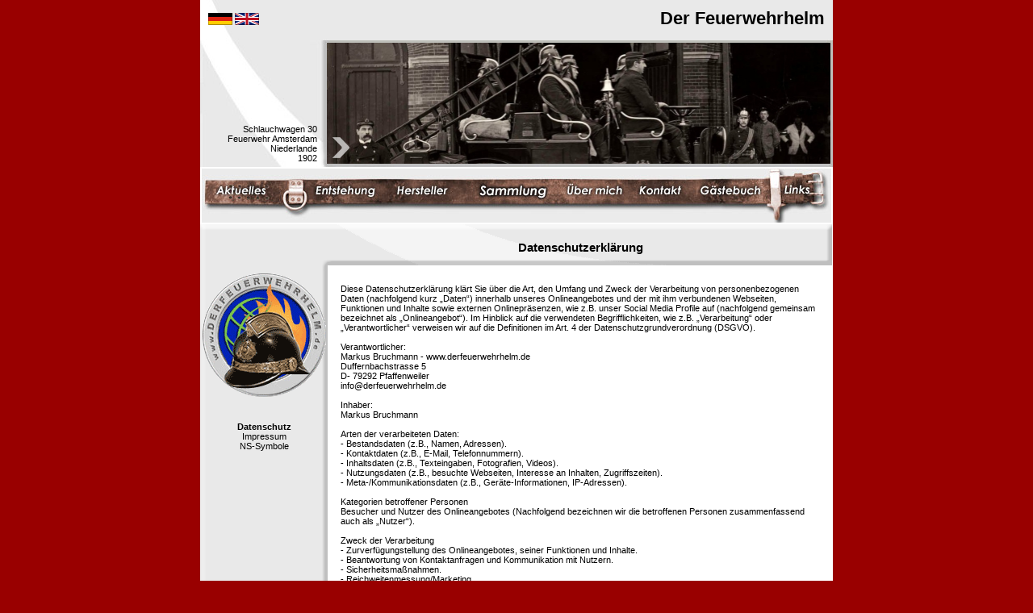

--- FILE ---
content_type: text/html
request_url: http://derfeuerwehrhelm.de/datenschutz.php?PHPSESSID=71beb9271a500a5c88f49002bfc6baf9
body_size: 29338
content:
<!DOCTYPE HTML PUBLIC "-//W3C//DTD HTML 4.01 Transitional//EN" "http://www.w3.org/TR/html4/loose.dtd">
<html><!-- InstanceBegin template="/Templates/index.dwt" codeOutsideHTMLIsLocked="false" -->
<head>
<title>www.derfeuerwehrhelm.de :....  d</title>
<meta http-equiv="Content-Type" content="text/html; charset=iso-8859-1">
<meta name="keywords" content="Feuerwehrhelmsammlung DIN14940 EN443 Leder Messinghelm Bullard Römer Rosenbauer Heros Draeger Gallet MSA Schuberth Firehelmetscollector Firefighterhelmets Helmetcollection fire helmet firehelmet fire brigade helmet firefighter helmet Helmsammler Feuerwehrhelmsammler Feuerwehrhelmsammlung fire helmet collector fire helmet collection casco de bomberos casco bombero casque pompier elmetti vigili del fuoco elmo pompieri">
<meta name="description" content="Feuerwehrhelmsammlung von Markus Bruchmann">
<meta name="copyright" content="Markus Bruchmann, Andreas Berger">
<link rel="stylesheet" type="text/css" href="shadowbox/shadowbox.css">
<script type="text/javascript" src="shadowbox/shadowbox.js"></script>
<script type="text/javascript">
Shadowbox.init();
</script>
<style type="text/css">
<!--
body {
	background-color: #990000;
}
-->
#navi a:nth-child(1):hover { background:url(bilder/menu/d_01_h.jpg) !important; }#navi a:nth-child(1):hover img { display:none; }#navi a:nth-child(2):hover { background:url(bilder/menu/d_02_h.jpg) !important; }#navi a:nth-child(2):hover img { display:none; }#navi a:nth-child(3):hover { background:url(bilder/menu/d_03_h.jpg) !important; }#navi a:nth-child(3):hover img { display:none; }#navi a:nth-child(4):hover { background:url(bilder/menu/d_04_h.jpg) !important; }#navi a:nth-child(4):hover img { display:none; }#navi a:nth-child(5):hover { background:url(bilder/menu/d_05_h.jpg) !important; }#navi a:nth-child(5):hover img { display:none; }#navi a:nth-child(6):hover { background:url(bilder/menu/d_06_h.jpg) !important; }#navi a:nth-child(6):hover img { display:none; }#navi a:nth-child(7):hover { background:url(bilder/menu/d_07_h.jpg) !important; }#navi a:nth-child(7):hover img { display:none; }#navi a:nth-child(8):hover { background:url(bilder/menu/d_08_h.jpg) !important; }#navi a:nth-child(8):hover img { display:none; }</style>
<link href="styleab.css" rel="stylesheet" type="text/css">

<!-- InstanceBeginEditable name="head" --><!-- InstanceEndEditable -->


</head>

<body  onload="initLightbox()">
<table width="780" border="0" align="center" cellpadding="2" cellspacing="0" bgcolor="#DDDDDD" style="border-style: none;border-width: 0px;border-collapse: collapse;border-spacing: 0px;">
  <tr valign="top" style="margin:0;padding:0;">
    <td colspan="2" style="margin:0;padding:0;">
		<div style="width:784px;height:207px;background:#EBEBEB url(bg_top.jpg);text-align:right;position: relative;">
						<div style="width:100%;height:50px;"><p style="float:left;padding-left:10px;padding-top:5px;"><a href="?PHPSESSID=71beb9271a500a5c88f49002bfc6baf9&lang=d&PHPSESSID=e7b2c6679ff7c8021c339cc08eb3b66b"> <img src="07_deutschland.gif" border="0"></a> <a href="?PHPSESSID=71beb9271a500a5c88f49002bfc6baf9&lang=e&PHPSESSID=e7b2c6679ff7c8021c339cc08eb3b66b"><img src="12_grossbritanien.gif" border="0"></a></p><h1 style="margin:0;padding-top:10px;padding-right:10px;">Der Feuerwehrhelm</h1></div>
			<p style="margin:0;float:left;width:137px;position:absolute;bottom:5px;margin-left:8px;">Schlauchwagen 30<br />
Feuerwehr Amsterdam<br />
Niederlande<br />
1902</p>
			<img src="http://www.derfeuerwehrhelm.de/bilder/top/neu/1079.jpg" style="width:624px;height:150px;padding-top:3px;padding-right:3px;" alt="Header">
			<img style="position:absolute;margin-left:-620px;margin-top:120px;" src="pfeil.png">
		</div>
	</td>
  </tr>
  <tr>
    <td id="navi" colspan="2" bgcolor="#FFFFFF"><a href="index.php?PHPSESSID=e7b2c6679ff7c8021c339cc08eb3b66b" style="display:inline-block;width:116px;height:67px;"><img src="bilder/menu/d_01.jpg" border="0"></a><a href="entst.php?PHPSESSID=e7b2c6679ff7c8021c339cc08eb3b66b" style="display:inline-block;width:107px;height:67px;"><img src="bilder/menu/d_02.jpg" border="0"></a><a href="hersteller.php?PHPSESSID=e7b2c6679ff7c8021c339cc08eb3b66b" style="display:inline-block;width:105px;height:67px;"><img src="bilder/menu/d_03.jpg" border="0"></a><a href="sammlung.php?PHPSESSID=e7b2c6679ff7c8021c339cc08eb3b66b" style="display:inline-block;width:115px;height:67px;"><img src="bilder/menu/d_04.jpg" border="0"></a><a href="about.php?PHPSESSID=e7b2c6679ff7c8021c339cc08eb3b66b" style="display:inline-block;width:85px;height:67px;"><img src="bilder/menu/d_05.jpg" border="0"></a><a href="kontakt.php?PHPSESSID=e7b2c6679ff7c8021c339cc08eb3b66b" style="display:inline-block;width:81px;height:67px;"><img src="bilder/menu/d_06.jpg" border="0"></a><a href="gb_index.php?PHPSESSID=e7b2c6679ff7c8021c339cc08eb3b66b" style="display:inline-block;width:99px;height:67px;"><img src="bilder/menu/d_07.jpg" border="0"></a><a href="links.php?PHPSESSID=e7b2c6679ff7c8021c339cc08eb3b66b" style="display:inline-block;width:72px;height:67px;"><img src="bilder/menu/d_08.jpg"  border="0"></a></td>
  </tr>  <tr bgcolor="#FFFFFF">
    <td width="152" height="54" align="center" valign="middle" background="bilder/menu/bg_m_2.png" bgcolor="#EBEBEB"><!-- InstanceBeginEditable name="lang" --><br>
        <!-- InstanceEndEditable -->&nbsp;</td>
    <td align="center" background="bilder/menu/bg_m_1.png" bgcolor="#EBEBEB">    <p><span class="t9"><!-- InstanceBeginEditable name="ueberschrift" -->
		<h1 style="font-size:15px;">
			Datenschutzerklärung		</h1>

			
			
			<!-- InstanceEndEditable --></span> </p>    </td>
  </tr>
  <tr bgcolor="#FFFFFF">
    <td width="152" align="center" valign="top" background="bilder/menu/bg_m_3.png" bgcolor="#EBEBEB"><img src="bilder/top/logo_w.gif" width="155" height="155" style="margin-bottom: 30px;">
		<a style="text-decoration: none; color: black; font-weight:bold;" href="datenschutz.php?PHPSESSID=e7b2c6679ff7c8021c339cc08eb3b66b">Datenschutz</a><br/>
		<a style="text-decoration: none; color: black;" href="impressum.php?PHPSESSID=e7b2c6679ff7c8021c339cc08eb3b66b">Impressum</a><br/>
		<a style="text-decoration: none; color: black;" href="ns.php?PHPSESSID=e7b2c6679ff7c8021c339cc08eb3b66b">NS-Symbole</a>
	</td>
    <td width="624" height="100%" valign="top">&nbsp;<br>
    <!-- InstanceBeginEditable name="main" -->
	<table width="600"  border="0" align="center" cellpadding="1" cellspacing="1">
      <tr>
        <td>
			Diese Datenschutzerklärung klärt Sie über die Art, den Umfang und Zweck der Verarbeitung von personenbezogenen Daten (nachfolgend kurz „Daten“) innerhalb unseres Onlineangebotes und der mit ihm verbundenen Webseiten, Funktionen und Inhalte sowie externen Onlinepräsenzen, wie z.B. unser Social Media Profile auf (nachfolgend gemeinsam bezeichnet als „Onlineangebot“). Im Hinblick auf die verwendeten Begrifflichkeiten, wie z.B. „Verarbeitung“ oder „Verantwortlicher“ verweisen wir auf die Definitionen im Art. 4 der Datenschutzgrundverordnung (DSGVO).<br />
<br />
Verantwortlicher:<br />
Markus Bruchmann - www.derfeuerwehrhelm.de<br />
Duffernbachstrasse 5<br />
D- 79292 Pfaffenweiler<br />
info@derfeuerwehrhelm.de<br />
<br />
Inhaber: <br />
Markus Bruchmann<br />
<br />
Arten der verarbeiteten Daten:<br />
- Bestandsdaten (z.B., Namen, Adressen).<br />
- Kontaktdaten (z.B., E-Mail, Telefonnummern).<br />
- Inhaltsdaten (z.B., Texteingaben, Fotografien, Videos).<br />
- Nutzungsdaten (z.B., besuchte Webseiten, Interesse an Inhalten, Zugriffszeiten).<br />
- Meta-/Kommunikationsdaten (z.B., Geräte-Informationen, IP-Adressen).<br />
<br />
Kategorien betroffener Personen<br />
Besucher und Nutzer des Onlineangebotes (Nachfolgend bezeichnen wir die betroffenen Personen zusammenfassend auch als „Nutzer“).<br />
<br />
Zweck der Verarbeitung<br />
- Zurverfügungstellung des Onlineangebotes, seiner Funktionen und Inhalte.<br />
- Beantwortung von Kontaktanfragen und Kommunikation mit Nutzern.<br />
- Sicherheitsmaßnahmen.<br />
- Reichweitenmessung/Marketing<br />
<br />
Verwendete Begrifflichkeiten <br />
„Personenbezogene Daten“ sind alle Informationen, die sich auf eine identifizierte oder identifizierbare natürliche Person (im Folgenden „betroffene Person“) beziehen; als identifizierbar wird eine natürliche Person angesehen, die direkt oder indirekt, insbesondere mittels Zuordnung zu einer Kennung wie einem Namen, zu einer Kennnummer, zu Standortdaten, zu einer Online-Kennung (z.B. Cookie) oder zu einem oder mehreren besonderen Merkmalen identifiziert werden kann, die Ausdruck der physischen, physiologischen, genetischen, psychischen, wirtschaftlichen, kulturellen oder sozialen Identität dieser natürlichen Person sind.<br />
<br />
„Verarbeitung“ ist jeder mit oder ohne Hilfe automatisierter Verfahren ausgeführte Vorgang oder jede solche Vorgangsreihe im Zusammenhang mit personenbezogenen Daten. Der Begriff reicht weit und umfasst praktisch jeden Umgang mit Daten.<br />
<br />
„Pseudonymisierung“ die Verarbeitung personenbezogener Daten in einer Weise, dass die personenbezogenen Daten ohne Hinzuziehung zusätzlicher Informationen nicht mehr einer spezifischen betroffenen Person zugeordnet werden können, sofern diese zusätzlichen Informationen gesondert aufbewahrt werden und technischen und organisatorischen Maßnahmen unterliegen, die gewährleisten, dass die personenbezogenen Daten nicht einer identifizierten oder identifizierbaren natürlichen Person zugewiesen werden.<br />
<br />
„Profiling“ jede Art der automatisierten Verarbeitung personenbezogener Daten, die darin besteht, dass diese personenbezogenen Daten verwendet werden, um bestimmte persönliche Aspekte, die sich auf eine natürliche Person beziehen, zu bewerten, insbesondere um Aspekte bezüglich Arbeitsleistung, wirtschaftliche Lage, Gesundheit, persönliche Vorlieben, Interessen, Zuverlässigkeit, Verhalten, Aufenthaltsort oder Ortswechsel dieser natürlichen Person zu analysieren oder vorherzusagen.<br />
<br />
Als „Verantwortlicher“ wird die natürliche oder juristische Person, Behörde, Einrichtung oder andere Stelle, die allein oder gemeinsam mit anderen über die Zwecke und Mittel der Verarbeitung von personenbezogenen Daten entscheidet, bezeichnet.<br />
<br />
„Auftragsverarbeiter“ eine natürliche oder juristische Person, Behörde, Einrichtung oder andere Stelle, die personenbezogene Daten im Auftrag des Verantwortlichen verarbeitet.<br />
<br />
Maßgebliche Rechtsgrundlagen<br />
Nach Maßgabe des Art. 13 DSGVO teilen wir Ihnen die Rechtsgrundlagen unserer Datenverarbeitungen mit. Sofern die Rechtsgrundlage in der Datenschutzerklärung nicht genannt wird, gilt Folgendes: Die Rechtsgrundlage für die Einholung von Einwilligungen ist Art. 6 Abs. 1 lit. a und Art. 7 DSGVO, die Rechtsgrundlage für die Verarbeitung zur Erfüllung unserer Leistungen und Durchführung vertraglicher Maßnahmen sowie Beantwortung von Anfragen ist Art. 6 Abs. 1 lit. b DSGVO, die Rechtsgrundlage für die Verarbeitung zur Erfüllung unserer rechtlichen Verpflichtungen ist Art. 6 Abs. 1 lit. c DSGVO, und die Rechtsgrundlage für die Verarbeitung zur Wahrung unserer berechtigten Interessen ist Art. 6 Abs. 1 lit. f DSGVO. Für den Fall, dass lebenswichtige Interessen der betroffenen Person oder einer anderen natürlichen Person eine Verarbeitung personenbezogener Daten erforderlich machen, dient Art. 6 Abs. 1 lit. d DSGVO als Rechtsgrundlage.<br />
<br />
Sicherheitsmaßnahmen<br />
Wir treffen nach Maßgabe des Art. 32 DSGVO unter Berücksichtigung des Stands der Technik, der Implementierungskosten und der Art, des Umfangs, der Umstände und der Zwecke der Verarbeitung sowie der unterschiedlichen Eintrittswahrscheinlichkeit und Schwere des Risikos für die Rechte und Freiheiten natürlicher Personen, geeignete technische und organisatorische Maßnahmen, um ein dem Risiko angemessenes Schutzniveau zu gewährleisten.<br />
<br />
Zu den Maßnahmen gehören insbesondere die Sicherung der Vertraulichkeit, Integrität und Verfügbarkeit von Daten durch Kontrolle des physischen Zugangs zu den Daten, als auch des sie betreffenden Zugriffs, der Eingabe, Weitergabe, der Sicherung der Verfügbarkeit und ihrer Trennung. Des Weiteren haben wir Verfahren eingerichtet, die eine Wahrnehmung von Betroffenenrechten, Löschung von Daten und Reaktion auf Gefährdung der Daten gewährleisten. Ferner berücksichtigen wir den Schutz personenbezogener Daten bereits bei der Entwicklung, bzw. Auswahl von Hardware, Software sowie Verfahren, entsprechend dem Prinzip des Datenschutzes durch Technikgestaltung und durch datenschutzfreundliche Voreinstellungen (Art. 25 DSGVO).<br />
<br />
Zusammenarbeit mit Auftragsverarbeitern und Dritten<br />
Sofern wir im Rahmen unserer Verarbeitung Daten gegenüber anderen Personen und Unternehmen (Auftragsverarbeitern oder Dritten) offenbaren, sie an diese übermitteln oder ihnen sonst Zugriff auf die Daten gewähren, erfolgt dies nur auf Grundlage einer gesetzlichen Erlaubnis (z.B. wenn eine Übermittlung der Daten an Dritte, wie an Zahlungsdienstleister, gem. Art. 6 Abs. 1 lit. b DSGVO zur Vertragserfüllung erforderlich ist), Sie eingewilligt haben, eine rechtliche Verpflichtung dies vorsieht oder auf Grundlage unserer berechtigten Interessen (z.B. beim Einsatz von Beauftragten, Webhostern, etc.). <br />
<br />
Sofern wir Dritte mit der Verarbeitung von Daten auf Grundlage eines sog. „Auftragsverarbeitungsvertrages“ beauftragen, geschieht dies auf Grundlage des Art. 28 DSGVO.<br />
<br />
Übermittlungen in Drittländer<br />
Sofern wir Daten in einem Drittland (d.h. außerhalb der Europäischen Union (EU) oder des Europäischen Wirtschaftsraums (EWR)) verarbeiten oder dies im Rahmen der Inanspruchnahme von Diensten Dritter oder Offenlegung, bzw. Übermittlung von Daten an Dritte geschieht, erfolgt dies nur, wenn es zur Erfüllung unserer (vor)vertraglichen Pflichten, auf Grundlage Ihrer Einwilligung, aufgrund einer rechtlichen Verpflichtung oder auf Grundlage unserer berechtigten Interessen geschieht. Vorbehaltlich gesetzlicher oder vertraglicher Erlaubnisse, verarbeiten oder lassen wir die Daten in einem Drittland nur beim Vorliegen der besonderen Voraussetzungen der Art. 44 ff. DSGVO verarbeiten. D.h. die Verarbeitung erfolgt z.B. auf Grundlage besonderer Garantien, wie der offiziell anerkannten Feststellung eines der EU entsprechenden Datenschutzniveaus (z.B. für die USA durch das „Privacy Shield“) oder Beachtung offiziell anerkannter spezieller vertraglicher Verpflichtungen (so genannte „Standardvertragsklauseln“).<br />
<br />
Rechte der betroffenen Personen<br />
Sie haben das Recht, eine Bestätigung darüber zu verlangen, ob betreffende Daten verarbeitet werden und auf Auskunft über diese Daten sowie auf weitere Informationen und Kopie der Daten entsprechend Art. 15 DSGVO.<br />
<br />
Sie haben entsprechend. Art. 16 DSGVO das Recht, die Vervollständigung der Sie betreffenden Daten oder die Berichtigung der Sie betreffenden unrichtigen Daten zu verlangen.<br />
<br />
Sie haben nach Maßgabe des Art. 17 DSGVO das Recht zu verlangen, dass betreffende Daten unverzüglich gelöscht werden, bzw. alternativ nach Maßgabe des Art. 18 DSGVO eine Einschränkung der Verarbeitung der Daten zu verlangen.<br />
<br />
Sie haben das Recht zu verlangen, dass die Sie betreffenden Daten, die Sie uns bereitgestellt haben nach Maßgabe des Art. 20 DSGVO zu erhalten und deren Übermittlung an andere Verantwortliche zu fordern. <br />
<br />
Sie haben ferner gem. Art. 77 DSGVO das Recht, eine Beschwerde bei der zuständigen Aufsichtsbehörde einzureichen.<br />
<br />
Widerrufsrecht<br />
Sie haben das Recht, erteilte Einwilligungen gem. Art. 7 Abs. 3 DSGVO mit Wirkung für die Zukunft zu widerrufen<br />
<br />
Widerspruchsrecht<br />
Sie können der künftigen Verarbeitung der Sie betreffenden Daten nach Maßgabe des Art. 21 DSGVO jederzeit widersprechen. Der Widerspruch kann insbesondere gegen die Verarbeitung für Zwecke der Direktwerbung erfolgen.<br />
<br />
Cookies und Widerspruchsrecht bei Direktwerbung<br />
Als „Cookies“ werden kleine Dateien bezeichnet, die auf Rechnern der Nutzer gespeichert werden. Innerhalb der Cookies können unterschiedliche Angaben gespeichert werden. Ein Cookie dient primär dazu, die Angaben zu einem Nutzer (bzw. dem Gerät auf dem das Cookie gespeichert ist) während oder auch nach seinem Besuch innerhalb eines Onlineangebotes zu speichern. Als temporäre Cookies, bzw. „Session-Cookies“ oder „transiente Cookies“, werden Cookies bezeichnet, die gelöscht werden, nachdem ein Nutzer ein Onlineangebot verlässt und seinen Browser schließt. In einem solchen Cookie kann z.B. der Inhalt eines Warenkorbs in einem Onlineshop oder ein Login-Status gespeichert werden. Als „permanent“ oder „persistent“ werden Cookies bezeichnet, die auch nach dem Schließen des Browsers gespeichert bleiben. So kann z.B. der Login-Status gespeichert werden, wenn die Nutzer diese nach mehreren Tagen aufsuchen. Ebenso können in einem solchen Cookie die Interessen der Nutzer gespeichert werden, die für Reichweitenmessung oder Marketingzwecke verwendet werden. Als „Third-Party-Cookie“ werden Cookies bezeichnet, die von anderen Anbietern als dem Verantwortlichen, der das Onlineangebot betreibt, angeboten werden (andernfalls, wenn es nur dessen Cookies sind spricht man von „First-Party Cookies“).<br />
<br />
Wir können temporäre und permanente Cookies einsetzen und klären hierüber im Rahmen unserer Datenschutzerklärung auf.<br />
<br />
Falls die Nutzer nicht möchten, dass Cookies auf ihrem Rechner gespeichert werden, werden sie gebeten die entsprechende Option in den Systemeinstellungen ihres Browsers zu deaktivieren. Gespeicherte Cookies können in den Systemeinstellungen des Browsers gelöscht werden. Der Ausschluss von Cookies kann zu Funktionseinschränkungen dieses Onlineangebotes führen.<br />
<br />
Ein genereller Widerspruch gegen den Einsatz der zu Zwecken des Onlinemarketing eingesetzten Cookies kann bei einer Vielzahl der Dienste, vor allem im Fall des Trackings, über die US-amerikanische Seite http://www.aboutads.info/choices/ oder die EU-Seite http://www.youronlinechoices.com/ erklärt werden. Des Weiteren kann die Speicherung von Cookies mittels deren Abschaltung in den Einstellungen des Browsers erreicht werden. Bitte beachten Sie, dass dann gegebenenfalls nicht alle Funktionen dieses Onlineangebotes genutzt werden können.<br />
<br />
Löschung von Daten<br />
Die von uns verarbeiteten Daten werden nach Maßgabe der Art. 17 und 18 DSGVO gelöscht oder in ihrer Verarbeitung eingeschränkt. Sofern nicht im Rahmen dieser Datenschutzerklärung ausdrücklich angegeben, werden die bei uns gespeicherten Daten gelöscht, sobald sie für ihre Zweckbestimmung nicht mehr erforderlich sind und der Löschung keine gesetzlichen Aufbewahrungspflichten entgegenstehen. Sofern die Daten nicht gelöscht werden, weil sie für andere und gesetzlich zulässige Zwecke erforderlich sind, wird deren Verarbeitung eingeschränkt. D.h. die Daten werden gesperrt und nicht für andere Zwecke verarbeitet. Das gilt z.B. für Daten, die aus handels- oder steuerrechtlichen Gründen aufbewahrt werden müssen.<br />
<br />
Nach gesetzlichen Vorgaben in Deutschland, erfolgt die Aufbewahrung insbesondere für 10 Jahre gemäß §§ 147 Abs. 1 AO, 257 Abs. 1 Nr. 1 und 4, Abs. 4 HGB (Bücher, Aufzeichnungen, Lageberichte, Buchungsbelege, Handelsbücher, für Besteuerung relevanter Unterlagen, etc.) und 6 Jahre gemäß § 257 Abs. 1 Nr. 2 und 3, Abs. 4 HGB (Handelsbriefe). <br />
<br />
Nach gesetzlichen Vorgaben in Österreich erfolgt die Aufbewahrung insbesondere für 7 J gemäß § 132 Abs. 1 BAO (Buchhaltungsunterlagen, Belege/Rechnungen, Konten, Belege, Geschäftspapiere, Aufstellung der Einnahmen und Ausgaben, etc.), für 22 Jahre im Zusammenhang mit Grundstücken und für 10 Jahre bei Unterlagen im Zusammenhang mit elektronisch erbrachten Leistungen, Telekommunikations-, Rundfunk- und Fernsehleistungen, die an Nichtunternehmer in EU-Mitgliedstaaten erbracht werden und für die der Mini-One-Stop-Shop (MOSS) in Anspruch genommen wird.<br />
<br />
Kommentare und Beiträge<br />
Wenn Nutzer Kommentare oder sonstige Beiträge hinterlassen, können ihre IP-Adressen auf Grundlage unserer berechtigten Interessen im Sinne des Art. 6 Abs. 1 lit. f. DSGVO für 7 Tage gespeichert werden. Das erfolgt zu unserer Sicherheit, falls jemand in Kommentaren und Beiträgen widerrechtliche Inhalte hinterlässt (Beleidigungen, verbotene politische Propaganda, etc.). In diesem Fall können wir selbst für den Kommentar oder Beitrag belangt werden und sind daher an der Identität des Verfassers interessiert.<br />
<br />
Des Weiteren behalten wir uns vor, auf Grundlage unserer berechtigten Interessen gem. Art. 6 Abs. 1 lit. f. DSGVO, die Angaben der Nutzer zwecks Spamerkennung zu verarbeiten.<br />
<br />
Auf derselben Rechtsgrundlage behalten wir uns vor, im Fall von Umfragen die IP-Adressen der Nutzer für deren Dauer zu speichern und Cookies zu verwenden, um Mehrfachabstimmungen zu vermeiden.<br />
<br />
Die im Rahmen der Kommentare und Beiträge angegebenen Daten, werden von uns bis zum Widerspruch der Nutzer dauerhaft gespeichert.<br />
<br />
Kontaktaufnahme<br />
Bei der Kontaktaufnahme mit uns (z.B. per Kontaktformular, E-Mail, Telefon oder via sozialer Medien) werden die Angaben des Nutzers zur Bearbeitung der Kontaktanfrage und deren Abwicklung gem. Art. 6 Abs. 1 lit. b. (im Rahmen vertraglicher-/vorvertraglicher Beziehungen), Art. 6 Abs. 1 lit. f. (andere Anfragen) DSGVO verarbeitet.. Die Angaben der Nutzer können in einem Customer-Relationship-Management System ("CRM System") oder vergleichbarer Anfragenorganisation gespeichert werden.<br />
<br />
Wir löschen die Anfragen, sofern diese nicht mehr erforderlich sind. Wir überprüfen die Erforderlichkeit alle zwei Jahre; Ferner gelten die gesetzlichen Archivierungspflichten.<br />
<br />
Erhebung von Zugriffsdaten und Logfiles<br />
Wir, bzw. unser Hostinganbieter, erhebt auf Grundlage unserer berechtigten Interessen im Sinne des Art. 6 Abs. 1 lit. f. DSGVO Daten über jeden Zugriff auf den Server, auf dem sich dieser Dienst befindet (sogenannte Serverlogfiles). Zu den Zugriffsdaten gehören Name der abgerufenen Webseite, Datei, Datum und Uhrzeit des Abrufs, übertragene Datenmenge, Meldung über erfolgreichen Abruf, Browsertyp nebst Version, das Betriebssystem des Nutzers, Referrer URL (die zuvor besuchte Seite), IP-Adresse und der anfragende Provider.<br />
<br />
Logfile-Informationen werden aus Sicherheitsgründen (z.B. zur Aufklärung von Missbrauchs- oder Betrugshandlungen) für die Dauer von maximal 7 Tagen gespeichert und danach gelöscht. Daten, deren weitere Aufbewahrung zu Beweiszwecken erforderlich ist, sind bis zur endgültigen Klärung des jeweiligen Vorfalls von der Löschung ausgenommen.<br />
Google Analytics<br />
Wir setzen auf Grundlage unserer berechtigten Interessen (d.h. Interesse an der Analyse, Optimierung und wirtschaftlichem Betrieb unseres Onlineangebotes im Sinne des Art. 6 Abs. 1 lit. f. DSGVO) Google Analytics, einen Webanalysedienst der Google LLC („Google“) ein. Google verwendet Cookies. Die durch das Cookie erzeugten Informationen über Benutzung des Onlineangebotes durch die Nutzer werden in der Regel an einen Server von Google in den USA übertragen und dort gespeichert.<br />
<br />
Google ist unter dem Privacy-Shield-Abkommen zertifiziert und bietet hierdurch eine Garantie, das europäische Datenschutzrecht einzuhalten (https://www.privacyshield.gov/participant?id=a2zt000000001L5AAI&status=Active).<br />
<br />
Google wird diese Informationen in unserem Auftrag benutzen, um die Nutzung unseres Onlineangebotes durch die Nutzer auszuwerten, um Reports über die Aktivitäten innerhalb dieses Onlineangebotes zusammenzustellen und um weitere, mit der Nutzung dieses Onlineangebotes und der Internetnutzung verbundene Dienstleistungen, uns gegenüber zu erbringen. Dabei können aus den verarbeiteten Daten pseudonyme Nutzungsprofile der Nutzer erstellt werden.<br />
<br />
Wir setzen Google Analytics nur mit aktivierter IP-Anonymisierung ein. Das bedeutet, die IP-Adresse der Nutzer wird von Google innerhalb von Mitgliedstaaten der Europäischen Union oder in anderen Vertragsstaaten des Abkommens über den Europäischen Wirtschaftsraum gekürzt. Nur in Ausnahmefällen wird die volle IP-Adresse an einen Server von Google in den USA übertragen und dort gekürzt.<br />
<br />
Die von dem Browser des Nutzers übermittelte IP-Adresse wird nicht mit anderen Daten von Google zusammengeführt. Die Nutzer können die Speicherung der Cookies durch eine entsprechende Einstellung ihrer Browser-Software verhindern; die Nutzer können darüber hinaus die Erfassung der durch das Cookie erzeugten und auf ihre Nutzung des Onlineangebotes bezogenen Daten an Google sowie die Verarbeitung dieser Daten durch Google verhindern, indem sie das unter folgendem Link verfügbare Browser-Plugin herunterladen und installieren: http://tools.google.com/dlpage/gaoptout?hl=de.<br />
<br />
Weitere Informationen zur Datennutzung durch Google, Einstellungs- und Widerspruchsmöglichkeiten, erfahren Sie in der Datenschutzerklärung von Google (https://policies.google.com/technologies/ads) sowie in den Einstellungen für die Darstellung von Werbeeinblendungen durch Google (https://adssettings.google.com/authenticated).<br />
<br />
Die personenbezogenen Daten der Nutzer werden nach 14 Monaten gelöscht oder anonymisiert.<br />
Einbindung von Diensten und Inhalten Dritter<br />
Wir setzen innerhalb unseres Onlineangebotes auf Grundlage unserer berechtigten Interessen (d.h. Interesse an der Analyse, Optimierung und wirtschaftlichem Betrieb unseres Onlineangebotes im Sinne des Art. 6 Abs. 1 lit. f. DSGVO) Inhalts- oder Serviceangebote von Drittanbietern ein, um deren Inhalte und Services, wie z.B. Videos oder Schriftarten einzubinden (nachfolgend einheitlich bezeichnet als “Inhalte”). <br />
<br />
Dies setzt immer voraus, dass die Drittanbieter dieser Inhalte, die IP-Adresse der Nutzer wahrnehmen, da sie ohne die IP-Adresse die Inhalte nicht an deren Browser senden könnten. Die IP-Adresse ist damit für die Darstellung dieser Inhalte erforderlich. Wir bemühen uns nur solche Inhalte zu verwenden, deren jeweilige Anbieter die IP-Adresse lediglich zur Auslieferung der Inhalte verwenden. Drittanbieter können ferner so genannte Pixel-Tags (unsichtbare Grafiken, auch als "Web Beacons" bezeichnet) für statistische oder Marketingzwecke verwenden. Durch die "Pixel-Tags" können Informationen, wie der Besucherverkehr auf den Seiten dieser Website ausgewertet werden. Die pseudonymen Informationen können ferner in Cookies auf dem Gerät der Nutzer gespeichert werden und unter anderem technische Informationen zum Browser und Betriebssystem, verweisende Webseiten, Besuchszeit sowie weitere Angaben zur Nutzung unseres Onlineangebotes enthalten, als auch mit solchen Informationen aus anderen Quellen verbunden werden.<br />
<br />
Youtube<br />
Wir binden die Videos der Plattform “YouTube” des Anbieters Google LLC, 1600 Amphitheatre Parkway, Mountain View, CA 94043, USA, ein. Datenschutzerklärung: https://www.google.com/policies/privacy/, Opt-Out: https://adssettings.google.com/authenticated.<br />
<br />
<br />
<a href='http://drschwenke.de/dsgvo-ready-datenschutz-generator-de-kostenlos/' target='_blank'>Erstellt mit Datenschutz-Generator.de von RA Dr. Thomas Schwenke</a><br />
		</td>
      </tr>
    </table>
	<p>&nbsp;</p>
    <!-- InstanceEndEditable -->      </td>
  </tr>
<tr>
    <td colspan="2" bgcolor="#FFFFFF" class="t9"><table width="100%"  border="0" cellpadding="2" cellspacing="0" background="bilder/menu/bg_m_4.png">
       <tr>
         <td>&nbsp;</td>
         <td height="65"><p><img src="bilder/menu/unten_01.gif" width="45" height="16"><img src="bilder/menu/unten_02.gif" width="79" height="16"><img src="bilder/menu/unten_03.gif" width="35" height="16"><img src="bilder/menu/unten_04.gif" width="96" height="16"><img src="bilder/menu/unten_05.gif" width="94" height="16"><img src="bilder/menu/unten_06.gif" width="53" height="16"><img src="bilder/menu/unten_07.gif" width="19" height="16"><img src="bilder/menu/unten_08.gif" width="45" height="16"><br>
          Design & Programmierung: Andreas Berger </p>          </td>
         <td valign="top"><a href="#top"><br>
          top</a></td>
       </tr>
     </table></td>
  </tr>
</table>
<div style="display:none;visibility:hidden;">
<img src="bilder/menu/d_01_h.jpg"><img src="bilder/menu/d_02_h.jpg"><img src="bilder/menu/d_03_h.jpg"><img src="bilder/menu/d_04_h.jpg"><img src="bilder/menu/d_05_h.jpg"><img src="bilder/menu/d_06_h.jpg"><img src="bilder/menu/d_07_h.jpg"><img src="bilder/menu/d_08_h.jpg"></div>
<script type="text/javascript">
var gaJsHost = (("https:" == document.location.protocol) ? "https://ssl." : "http://www.");
document.write(unescape("%3Cscript src='" + gaJsHost + "google-analytics.com/ga.js' type='text/javascript'%3E%3C/script%3E"));
</script>
<script type="text/javascript">
try {
var pageTracker = _gat._getTracker("UA-8066289-1");
pageTracker._trackPageview();
} catch(err) {}</script>
</body>
<!-- InstanceEnd --></html>